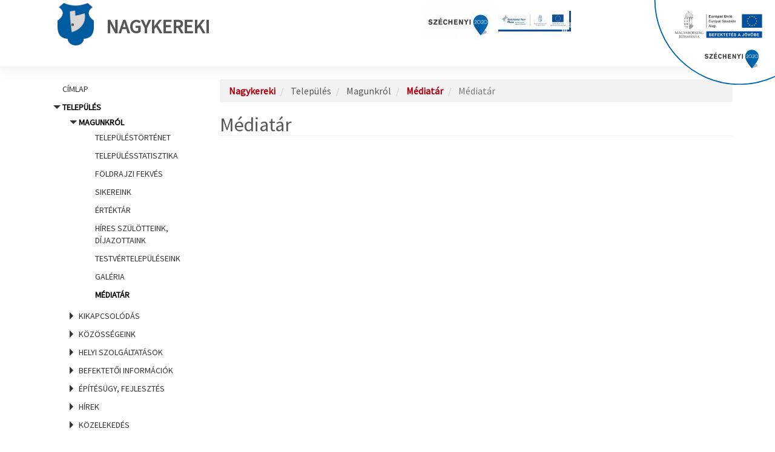

--- FILE ---
content_type: text/html; charset=UTF-8
request_url: https://nagykereki.asp.lgov.hu/videok
body_size: 56554
content:
<!DOCTYPE html>
<html  lang="hu" dir="ltr" prefix="og: https://ogp.me/ns#" class="ASP-portal">
  <head>
    <link href="https://fonts.googleapis.com/css?family=Source+Sans+Pro:300,400,300italic,400italic&amp;subset=latin,latin-ext" rel="stylesheet" type="text/css">
    <link href="https://fonts.googleapis.com/css?family=Open+Sans+Condensed:300,700&amp;subset=latin,cyrillic-ext,latin-ext" rel="stylesheet" type="text/css">
    <link href="/themes/custom/asp2theme/css/font-awesome.min.css" rel="stylesheet" >
    <script src="/core/assets/vendor/jquery/jquery.min.js?v=3.6.0"></script>
    <meta charset="utf-8" />
<meta name="generator" content="ASP Release: 10.0.0.0" />
<meta property="og:site_name" content="Nagykereki" />
<meta property="og:image" content="https://nagykereki.asp.lgov.hu/themes/custom/asp2theme/cimer/nagykereki.jpg" />
<meta name="Generator" content="Drupal 10 (https://www.drupal.org)" />
<meta name="MobileOptimized" content="width" />
<meta name="HandheldFriendly" content="true" />
<meta name="viewport" content="width=device-width, initial-scale=1.0" />
<link rel="icon" href="/themes/custom/asp2theme/cimer/nagykereki.jpg" type="image/vnd.microsoft.icon" />

    <title>Nagykereki</title>
    <link rel="stylesheet" media="all" href="/core/modules/system/css/components/align.module.css?t6bnx6" />
<link rel="stylesheet" media="all" href="/core/modules/system/css/components/fieldgroup.module.css?t6bnx6" />
<link rel="stylesheet" media="all" href="/core/modules/system/css/components/container-inline.module.css?t6bnx6" />
<link rel="stylesheet" media="all" href="/core/modules/system/css/components/clearfix.module.css?t6bnx6" />
<link rel="stylesheet" media="all" href="/core/modules/system/css/components/details.module.css?t6bnx6" />
<link rel="stylesheet" media="all" href="/core/modules/system/css/components/hidden.module.css?t6bnx6" />
<link rel="stylesheet" media="all" href="/core/modules/system/css/components/item-list.module.css?t6bnx6" />
<link rel="stylesheet" media="all" href="/core/modules/system/css/components/js.module.css?t6bnx6" />
<link rel="stylesheet" media="all" href="/core/modules/system/css/components/nowrap.module.css?t6bnx6" />
<link rel="stylesheet" media="all" href="/core/modules/system/css/components/position-container.module.css?t6bnx6" />
<link rel="stylesheet" media="all" href="/core/modules/system/css/components/reset-appearance.module.css?t6bnx6" />
<link rel="stylesheet" media="all" href="/core/modules/system/css/components/resize.module.css?t6bnx6" />
<link rel="stylesheet" media="all" href="/core/modules/system/css/components/system-status-counter.css?t6bnx6" />
<link rel="stylesheet" media="all" href="/core/modules/system/css/components/system-status-report-counters.css?t6bnx6" />
<link rel="stylesheet" media="all" href="/core/modules/system/css/components/system-status-report-general-info.css?t6bnx6" />
<link rel="stylesheet" media="all" href="/core/modules/system/css/components/tablesort.module.css?t6bnx6" />
<link rel="stylesheet" media="all" href="/modules/contrib/poll/css/poll.base.css?t6bnx6" />
<link rel="stylesheet" media="all" href="/modules/contrib/poll/css/poll.theme.css?t6bnx6" />
<link rel="stylesheet" media="all" href="/core/modules/views/css/views.module.css?t6bnx6" />
<link rel="stylesheet" media="all" href="/modules/contrib/views_slideshow/modules/views_slideshow_cycle/css/views_slideshow_cycle.css?t6bnx6" />
<link rel="stylesheet" media="all" href="/libraries/bootstrap/css/bootstrap.min.css?t6bnx6" />
<link rel="stylesheet" media="all" href="/modules/contrib/social_media_links/css/social_media_links.theme.css?t6bnx6" />
<link rel="stylesheet" media="all" href="/themes/custom/asp2theme/css/overrides.min.css?t6bnx6" />
<link rel="stylesheet" media="all" href="/themes/custom/asp2theme/css/animate.css?t6bnx6" />
<link rel="stylesheet" media="all" href="/themes/custom/asp2theme/css/style.css?t6bnx6" />

    
  </head>
  <body class="path-videok">
    <a href="#main-content" class="skip">
      Ugrás a tartalomra
    </a>
    <a name="top"></a>
    <div class="szechenyi2020-top-infoblokk"><img src="/themes/custom/asp2theme/img/Szechenyi2020/Szechenyi2020_infoblokk_kedv_final_felso_ESZA.svg" alt="Széchenyi 2020 pályázat"></div>

    
      <div class="dialog-off-canvas-main-canvas" data-off-canvas-main-canvas>
    <div class="container-fluid wrapper">
    <!-- HEADER -->
    <div class="container-fluid header">
        <div class="container">
            <div class="row">
                                  <div class="col-sm-12" role="heading">
                    <div class="header clearfix">
                          <div class="region region-header">
    

  
    

      

  
    
      
          <div class="skin-default" aria-hidden="true">
    
    <div id="views_slideshow_cycle_main_palyazatok_logo_slideshow-block_1" class="views_slideshow_cycle_main views_slideshow_main">
    <div id="views_slideshow_cycle_teaser_section_palyazatok_logo_slideshow-block_1"  class="views_slideshow_cycle_teaser_section">
     <div id="views_slideshow_cycle_div_palyazatok_logo_slideshow-block_1_0"  class="views_slideshow_cycle_slide views_slideshow_slide views-row-1 views-row-odd">
      <div  class="views-row views-row-0 views-row-odd views-row-first">
  <div class="views-field views-field-field-banner-url"><div class="field-content"><div class="border">
<a href="https://nagykereki.asp.lgov.hu">
<img src="/sites/nagykereki/files/styles/palyazatok_logo_120_x_100/public/imce/2026-01/szechenyi2020.jpg?itok=DsESLhuo" alt="Széchenyi Terv" />
</a>
</div></div></div>
</div>

      <div  class="views-row views-row-0 views-row-odd views-row-first">
  <div class="views-field views-field-field-banner-url"><div class="field-content"><div class="border">
<a href="https://nagykereki.asp.lgov.hu/top-palyazatok">
<img src="/sites/nagykereki/files/styles/palyazatok_logo_120_x_100/public/imce/2026-01/szecinfoblokk.jpg?itok=Qe61kdN7" alt="Top pályázatok" />
</a>
</div></div></div>
</div>

  </div>

  </div>

</div>


        </div>

  
          

  



  
    

      

  
    
      
          <div class="skin-default" aria-hidden="true">
    
    <div id="views_slideshow_cycle_main_palyazatok_logo_slideshow-block_2" class="views_slideshow_cycle_main views_slideshow_main">
    <div id="views_slideshow_cycle_teaser_section_palyazatok_logo_slideshow-block_2"  class="views_slideshow_cycle_teaser_section">
     <div id="views_slideshow_cycle_div_palyazatok_logo_slideshow-block_2_0"  class="views_slideshow_cycle_slide views_slideshow_slide views-row-1 views-row-odd">
      <div  class="views-row views-row-0 views-row-odd views-row-first">
  <div class="views-field views-field-field-banner-url"><div class="field-content"><div class="border">
<a href="https://nagykereki.asp.lgov.hu">
<img src="/sites/nagykereki/files/styles/palyazatok_logo_120_x_100/public/imce/2026-01/szechenyi2020.jpg?itok=DsESLhuo" alt="Széchenyi Terv" />
</a>
</div></div></div>
</div>

      <div  class="views-row views-row-0 views-row-odd views-row-first">
  <div class="views-field views-field-field-banner-url"><div class="field-content"><div class="border">
<a href="https://nagykereki.asp.lgov.hu/top-palyazatok">
<img src="/sites/nagykereki/files/styles/palyazatok_logo_120_x_100/public/imce/2026-01/szecinfoblokk.jpg?itok=Qe61kdN7" alt="Top pályázatok" />
</a>
</div></div></div>
</div>

  </div>

  </div>

</div>


        </div>

  
          

  


   <div class="siteBrand pull-left">

      <!--a class="logo navbar-btn pull-left" href="/" title="Címlap" rel="home">
      <img src="/themes/custom/asp2theme/cimer/nagykereki.jpg" alt="Címlap" />
    </a-->
        <a class="name navbar-brand" href="/" title="Címlap" rel="home">
              <img class="logo" src="/themes/custom/asp2theme/cimer/nagykereki.jpg" alt="Címlap" />Nagykereki
          </a>
  
  
    </div>

  </div>

                    </div>
                </div>
                             </div>
        </div>
    </div>

    <!-- CONTENT -->
    <div class="container content">
        <!-- Carousel -->
        <div class="row">
            <div class="col-lg-12 col-sm-12 col-md-12 col-xs-12">
                            </div>
        </div>

        <!-- CONTENT -->
        <div class="row">
            <div class="col-lg-3 col-sm-4 col-md-3 col-xs-12">
                <!-- LEFTBAR -->
                <aside class="sidebar">
                                          <header id="navbar" role="banner" class="navbar navbar-default">
                        <div class="navbar-header">
                                                          <button type="button" class="navbar-toggle" data-toggle="collapse" data-target="#navbar-collapse">
                                <span class="sr-only">Navigáció átkapcsolása</span>
                                <span class="icon-bar"></span>
                                <span class="icon-bar"></span>
                                <span class="icon-bar"></span>
                            </button>
                                                    </div>

                                                 <div id="navbar-collapse" class="navbar-collapse collapse">
                              <div class="region region-navigation-collapsible">
    <nav role="navigation" aria-labelledby="block-fomenu-menu" id="block-fomenu">
            
  <h2 class="visually-hidden" id="block-fomenu-menu">Főmenü</h2>
  

        
            <ul role="menu">
                                                    <li id="menuitem_1" role="menuitem">
                        <a href="/"  tabindex="0">Címlap</a>
            </li>
        
                                                  <li aria-haspopup="true" id="menuitem_2" aria-expanded="true" role="menuitem">
          
          Település
                      <ul role="menu">
                                                  <li aria-haspopup="true" id="menuitem_2_1" aria-expanded="true" role="menuitem">
          
          Magunkról
                      <ul role="menu">
                                                    <li id="menuitem_2_1_1" role="menuitem">
                        <a href="/telepulestortenet"  tabindex="0">Településtörténet</a>
            </li>
        
                                                    <li id="menuitem_2_1_2" role="menuitem">
                        <a href="/telepulesstatisztika"  tabindex="0">Településstatisztika</a>
            </li>
        
                                                    <li id="menuitem_2_1_3" role="menuitem">
                        <a href="/foldrajzi-fekves"  tabindex="0">Földrajzi fekvés</a>
            </li>
        
                                                    <li id="menuitem_2_1_4" role="menuitem">
                        <a href="/sikereink"  tabindex="0">Sikereink</a>
            </li>
        
                                                    <li id="menuitem_2_1_5" role="menuitem">
                        <a href="/ertektar"  tabindex="0">Értéktár</a>
            </li>
        
                                                    <li id="menuitem_2_1_6" role="menuitem">
                        <a href="/hires-szulotteink-dijazottaink"  tabindex="0">Híres szülötteink, díjazottaink</a>
            </li>
        
                                                    <li id="menuitem_2_1_7" role="menuitem">
                        <a href="/testvertelepuleseink"  tabindex="0">Testvértelepüléseink</a>
            </li>
        
                                                    <li id="menuitem_2_1_8" role="menuitem">
                        <a href="/galeriak"  tabindex="0">Galéria</a>
            </li>
        
                                                    <li id="menuitem_2_1_9" aria-selected="true" role="menuitem">
                        <a href="/videok"  tabindex="0">Médiatár</a>
            </li>
        
          </ul>
  
          </li>
        
                                                    <li aria-haspopup="true" id="menuitem_2_2" role="menuitem">
          
          Kikapcsolódás
                      <ul role="menu">
                                                    <li id="menuitem_2_2_1" role="menuitem">
                        <a href="/latnivalok-turautvonalak-kerekparutak"  tabindex="0">Látnivalók, túraútvonalak, kerékpárutak</a>
            </li>
        
                                                    <li id="menuitem_2_2_2" role="menuitem">
                        <a href="/kultura"  tabindex="0">Kultúra</a>
            </li>
        
                                                    <li id="menuitem_2_2_3" role="menuitem">
                        <a href="/wifi-eleresek"  tabindex="0">Wifi-elérések</a>
            </li>
        
                                                    <li id="menuitem_2_2_4" role="menuitem">
                        <a href="/sportolasi-lehetosegek-jatszoterek"  tabindex="0">Sportolási lehetőségek, játszóterek</a>
            </li>
        
          </ul>
  
          </li>
        
                                                    <li aria-haspopup="true" id="menuitem_2_3" role="menuitem">
          
          Közösségeink
                      <ul role="menu">
                                                    <li id="menuitem_2_3_1" role="menuitem">
                        <a href="/civilszervezetek"  tabindex="0">Civilszervezetek</a>
            </li>
        
                                                    <li id="menuitem_2_3_2" role="menuitem">
                        <a href="/nemzetisegek"  tabindex="0">Nemzetiségek</a>
            </li>
        
                                                    <li id="menuitem_2_3_3" role="menuitem">
                        <a href="/egyhazak"  tabindex="0">Egyházak</a>
            </li>
        
          </ul>
  
          </li>
        
                                                    <li aria-haspopup="true" id="menuitem_2_4" role="menuitem">
          
          Helyi szolgáltatások
                      <ul role="menu">
                                                    <li id="menuitem_2_4_1" role="menuitem">
                        <a href="/szallashelyek-panziok"  tabindex="0">Szálláshelyek, panziók</a>
            </li>
        
                                                    <li id="menuitem_2_4_2" role="menuitem">
                        <a href="/ettermek-vendeglatohelyek"  tabindex="0">Éttermek, vendéglátóhelyek</a>
            </li>
        
                                                    <li id="menuitem_2_4_3" role="menuitem">
                        <a href="/gazdalkodo-szervezetek"  tabindex="0">Gazdálkodó szervezetek</a>
            </li>
        
                                                    <li id="menuitem_2_4_4" role="menuitem">
                        <a href="/vasarok-piacok-ostermeloi-arusitohelyek"  tabindex="0">Vásárok, piacok, őstermelői árusítóhelyek</a>
            </li>
        
          </ul>
  
          </li>
        
                                                    <li aria-haspopup="true" id="menuitem_2_5" role="menuitem">
          
          Befektetői információk
                      <ul role="menu">
                                                    <li id="menuitem_2_5_1" role="menuitem">
                        <a href="/gazdasagunk"  tabindex="0">Gazdaságunk</a>
            </li>
        
                                                    <li id="menuitem_2_5_2" role="menuitem">
                        <a href="/befektetesi-lehetosegek-erossegeink"  tabindex="0">Befektetési lehetőségek, erősségeink</a>
            </li>
        
                                                    <li id="menuitem_2_5_3" role="menuitem">
                        <a href="/ingatlanhasznositas"  tabindex="0">Ingatlanhasznosítás</a>
            </li>
        
          </ul>
  
          </li>
        
                                                    <li aria-haspopup="true" id="menuitem_2_6" role="menuitem">
          
          Építésügy, fejlesztés
                      <ul role="menu">
                                                    <li id="menuitem_2_6_1" role="menuitem">
                        <a href="/telepulesrendezes"  tabindex="0">Településrendezés</a>
            </li>
        
                                                    <li id="menuitem_2_6_2" role="menuitem">
                        <a href="/telepulesfejlesztes"  tabindex="0">Településfejlesztés</a>
            </li>
        
                                                    <li id="menuitem_2_6_3" role="menuitem">
                        <a href="/projektjeink"  tabindex="0">Projektjeink</a>
            </li>
        
          </ul>
  
          </li>
        
                                                    <li aria-haspopup="true" id="menuitem_2_7" role="menuitem">
          
          Hírek
                      <ul role="menu">
                                                    <li id="menuitem_2_7_1" role="menuitem">
                        <a href="/helyi-hirek"  tabindex="0">Helyi hírek</a>
            </li>
        
                                                    <li id="menuitem_2_7_2" role="menuitem">
                        <a href="/esemenyek"  tabindex="0">Események</a>
            </li>
        
                                                    <li id="menuitem_2_7_3" role="menuitem">
                        <a href="/kiadvanyaink"  tabindex="0">Kiadványaink</a>
            </li>
        
          </ul>
  
          </li>
        
                                                    <li aria-haspopup="true" id="menuitem_2_8" role="menuitem">
          
          Közelekedés
                      <ul role="menu">
                                                    <li id="menuitem_2_8_1" role="menuitem">
                        <a href="/igy-juthat-el-hozzank"  tabindex="0">Így juthat el hozzánk</a>
            </li>
        
          </ul>
  
          </li>
        
          </ul>
  
          </li>
        
                                                    <li aria-haspopup="true" id="menuitem_3" role="menuitem">
          
          Önkormányzat
                      <ul role="menu">
                                                    <li aria-haspopup="true" id="menuitem_3_1" role="menuitem">
          
          Vezetők
                      <ul role="menu">
                                                    <li id="menuitem_3_1_1" role="menuitem">
                        <a href="/polgarmester"  tabindex="0">Polgármester</a>
            </li>
        
                                                    <li id="menuitem_3_1_2" role="menuitem">
                        <a href="/alpolgarmesterek"  tabindex="0">Alpolgármesterek</a>
            </li>
        
          </ul>
  
          </li>
        
                                                    <li aria-haspopup="true" id="menuitem_3_2" role="menuitem">
          
          Képviselő-testület
                      <ul role="menu">
                                                    <li id="menuitem_3_2_1" role="menuitem">
                        <a href="/kepviselo-testulet-osszetetele"  tabindex="0">Képviselő-testület összetétele</a>
            </li>
        
                                                    <li id="menuitem_3_2_2" role="menuitem">
                        <a href="/kepviselotestulet-tagjai"  tabindex="0">A képviselőtestület tagjai</a>
            </li>
        
                                                    <li id="menuitem_3_2_3" role="menuitem">
                        <a href="/kepviselotestuleti-ulesek-napirendek"  tabindex="0">Ülések, napirendek</a>
            </li>
        
                                                    <li id="menuitem_3_2_4" role="menuitem">
                        <a href="/kepviselotestuleti-jegyzokonyvek"  tabindex="0">Jegyzőkönyvek</a>
            </li>
        
          </ul>
  
          </li>
        
                                                    <li aria-haspopup="true" id="menuitem_3_3" role="menuitem">
          
          Önkormányzati működés
                      <ul role="menu">
                                                    <li id="menuitem_3_3_1" role="menuitem">
                        <a href="/az-onkormanyzat-feladatai"  tabindex="0">Az önkormányzat feladatai</a>
            </li>
        
                                                    <li id="menuitem_3_3_2" role="menuitem">
                        <a href="/onkormanyzati-mukodes-felugyeleti-szerv"  tabindex="0">Önkormányzati működés - Felügyeleti szerv</a>
            </li>
        
                                                    <li id="menuitem_3_3_3" role="menuitem">
                        <a href="/jogszabalyi-kornyezet"  tabindex="0">Jogszabályi környezet</a>
            </li>
        
                                                    <li id="menuitem_3_3_4" role="menuitem">
                        <a href="/polgarmesteri-beszamolok"  tabindex="0">Polgármesteri beszámolók</a>
            </li>
        
                                                    <li id="menuitem_3_3_5" role="menuitem">
                        <a href="/vizsgalatok-ellenorzesek-eredmenyei"  tabindex="0">Vizsgálatok, ellenőrzések eredményei</a>
            </li>
        
                                                    <li id="menuitem_3_3_6" role="menuitem">
                        <a href="/kozszolgaltatasok"  tabindex="0">Közszolgáltatások</a>
            </li>
        
          </ul>
  
          </li>
        
                                                    <li aria-haspopup="true" id="menuitem_3_4" role="menuitem">
          
          Bizottságok
                      <ul role="menu">
                                                    <li id="menuitem_3_4_1" role="menuitem">
                        <a href="/bizottsagok-tagjai"  tabindex="0">A bizottságok tagja</a>
            </li>
        
                                                    <li id="menuitem_3_4_2" role="menuitem">
                        <a href="/bizottsagi-ulesek-napirendek"  tabindex="0">Ülések, napirendek</a>
            </li>
        
                                                    <li id="menuitem_3_4_3" role="menuitem">
                        <a href="/bizottsagi-jegyzokonyvek"  tabindex="0">Jegyzőkönyvek</a>
            </li>
        
          </ul>
  
          </li>
        
                                                    <li aria-haspopup="true" id="menuitem_3_5" role="menuitem">
          
          Döntéshozatal
                      <ul role="menu">
                                                    <li id="menuitem_3_5_1" role="menuitem">
                        <a href="/eloterjesztesek"  tabindex="0">Előterjesztések</a>
            </li>
        
                                                    <li id="menuitem_3_5_2" role="menuitem">
                        <a href="/tervezetek-velemenyezese"  tabindex="0">Tervezetek véleményezése</a>
            </li>
        
                                                    <li id="menuitem_3_5_3" role="menuitem">
                        <a href="/koncepciok-strategiak"  tabindex="0">Koncepciók, stratégiák</a>
            </li>
        
                                                    <li id="menuitem_3_5_4" role="menuitem">
                        <a href="/rendeletek"  tabindex="0">Rendeletek</a>
            </li>
        
                                                    <li id="menuitem_3_5_5" role="menuitem">
                        <a href="/njt"  tabindex="0">Rendeletek lekérdezése a Nemzeti Jogszabálytárból</a>
            </li>
        
                                                    <li id="menuitem_3_5_6" role="menuitem">
                        <a href="/normativ-hatarozatok"  tabindex="0">Normatív határozatok</a>
            </li>
        
          </ul>
  
          </li>
        
                                                    <li aria-haspopup="true" id="menuitem_3_6" role="menuitem">
          
          Részönkormányzatok
                      <ul role="menu">
                                                    <li id="menuitem_3_6_1" role="menuitem">
                        <a href="/reszonkormanyzatok-listaja"  tabindex="0">Részönkormányzatok listája</a>
            </li>
        
                                                    <li id="menuitem_3_6_2" role="menuitem">
                        <a href="/reszonkormanyzatok-dokumentumai"  tabindex="0">Részönkormányzatok dokumentumai</a>
            </li>
        
          </ul>
  
          </li>
        
                                                    <li aria-haspopup="true" id="menuitem_3_7" role="menuitem">
          
          Nemzetiségi önkormányzatok
                      <ul role="menu">
                                                    <li id="menuitem_3_7_1" role="menuitem">
                        <a href="/nemzetisegi-onkormanyzatok-listaja"  tabindex="0">Nemzetiségi önkormányzatok listája</a>
            </li>
        
                                                    <li id="menuitem_3_7_2" role="menuitem">
                        <a href="/nemzetisegi-onkormanyzatok-dokumentumai"  tabindex="0">Nemzetiségi önkormányzatok dokumentumai</a>
            </li>
        
          </ul>
  
          </li>
        
          </ul>
  
          </li>
        
                                                    <li aria-haspopup="true" id="menuitem_4" role="menuitem">
          
          Hivatal
                      <ul role="menu">
                                                    <li aria-haspopup="true" id="menuitem_4_1" role="menuitem">
          
          Polgármesteri Hivatal
                      <ul role="menu">
                                                    <li id="menuitem_4_1_1" role="menuitem">
                        <a href="/jegyzo"  tabindex="0">Jegyző</a>
            </li>
        
                                                    <li id="menuitem_4_1_2" role="menuitem">
                        <a href="/aljegyzo"  tabindex="0">Aljegyző</a>
            </li>
        
                                                    <li id="menuitem_4_1_3" role="menuitem">
                        <a href="/irodak-ugyosztalyok"  tabindex="0">Irodák, ügyosztályok</a>
            </li>
        
                                                    <li id="menuitem_4_1_4" role="menuitem">
                        <a href="/szervezeti-felepites-ugyfelfogadas"  tabindex="0">Szervezeti felépítés</a>
            </li>
        
                                                    <li id="menuitem_4_1_5" role="menuitem">
                        <a href="/polgarmesteri-hivatal-felugyeleti-szerv"  tabindex="0">Felügyeleti szerv</a>
            </li>
        
                                                    <li id="menuitem_4_1_6" role="menuitem">
                        <a href="/jogszabalyi-kornyezet-0"  tabindex="0">Jogszabályi környezet</a>
            </li>
        
                                                    <li id="menuitem_4_1_7" role="menuitem">
                        <a href="/vizsgalatok-ellenorzesek"  tabindex="0">Vizsgálatok, ellenőrzések</a>
            </li>
        
          </ul>
  
          </li>
        
                                                    <li aria-haspopup="true" id="menuitem_4_2" role="menuitem">
          
          Ügyfélszolgálat
                      <ul role="menu">
                                                    <li id="menuitem_4_2_1" role="menuitem">
                        <a href="/ugyfelfogadas"  tabindex="0">Ügyfélfogadás</a>
            </li>
        
                                                    <li aria-haspopup="true" id="menuitem_4_2_2" role="menuitem">
          
          Nyomtatványok
                      <ul role="menu">
                                                    <li id="menuitem_4_2_2_1" role="menuitem">
                        <a href="/adougyek"  tabindex="0">Adóügyek</a>
            </li>
        
                                                    <li id="menuitem_4_2_2_2" role="menuitem">
                        <a href="/altalanos-igazgatas-engedelyezes"  tabindex="0">Általános igazgatás, engedélyezés</a>
            </li>
        
                                                    <li id="menuitem_4_2_2_3" role="menuitem">
                        <a href="/epiteshatosagi-ugyek"  tabindex="0">Építéshatósági ügyek</a>
            </li>
        
                                                    <li id="menuitem_4_2_2_4" role="menuitem">
                        <a href="/gyamugyek"  tabindex="0">Gyámügyek</a>
            </li>
        
                                                    <li id="menuitem_4_2_2_5" role="menuitem">
                        <a href="/hagyateki-ugyek"  tabindex="0">Hagyatéki ügyek</a>
            </li>
        
                                                    <li id="menuitem_4_2_2_6" role="menuitem">
                        <a href="/szabalysertesi-ugyek"  tabindex="0">Szabálysértési ügyek</a>
            </li>
        
                                                    <li id="menuitem_4_2_2_7" role="menuitem">
                        <a href="/szocialis-ugyek"  tabindex="0">Szociális ügyek</a>
            </li>
        
                                                    <li id="menuitem_4_2_2_8" role="menuitem">
                        <a href="/vallalkozas-kereskedelem"  tabindex="0">Vállalkozás, kereskedelem</a>
            </li>
        
                                                    <li id="menuitem_4_2_2_9" role="menuitem">
                        <a href="/anyakonyvi-ugyek"  tabindex="0">Anyakönyvi ügyek</a>
            </li>
        
                                                    <li id="menuitem_4_2_2_10" role="menuitem">
                        <a href="/okmanyugyek"  tabindex="0">Okmányügyek</a>
            </li>
        
          </ul>
  
          </li>
        
                                                    <li id="menuitem_4_2_3" role="menuitem">
                        <a href="/ugyleirasok"  tabindex="0">Ügyleírások</a>
            </li>
        
                                                    <li id="menuitem_4_2_4" role="menuitem">
                        <a href="/bejelentesek"  tabindex="0">Bejelentések</a>
            </li>
        
          </ul>
  
          </li>
        
                                                    <li aria-haspopup="true" id="menuitem_4_3" role="menuitem">
          
          Hivatalos hirdetmények
                      <ul role="menu">
                                                    <li id="menuitem_4_3_1" role="menuitem">
                        <a href="/felhivasok-tajekoztatok"  tabindex="0">Felhívások, tájékoztatók</a>
            </li>
        
                                                    <li id="menuitem_4_3_2" role="menuitem">
                        <a href="/palyazatok"  tabindex="0">Pályázatok</a>
            </li>
        
                                                    <li id="menuitem_4_3_3" role="menuitem">
                        <a href="/allasajanlatok"  tabindex="0">Állásajánlatok</a>
            </li>
        
                                                    <li id="menuitem_4_3_4" role="menuitem">
                        <a href="/kozmunka-lehetosegek"  tabindex="0">Közmunka lehetőségek</a>
            </li>
        
                                                    <li id="menuitem_4_3_5" role="menuitem">
                        <a href="/kozbeszerzesek"  tabindex="0">Közbeszerzések</a>
            </li>
        
                                                    <li id="menuitem_4_3_6" role="menuitem">
                        <a href="/cimvaltozas-hirdetmenyek"  tabindex="0">Címváltozás hirdetmények</a>
            </li>
        
                                                    <li id="menuitem_4_3_7" role="menuitem">
                        <a href="/nyilvantartasok"  tabindex="0">Nyilvántartások</a>
            </li>
        
          </ul>
  
          </li>
        
                                                    <li aria-haspopup="true" id="menuitem_4_4" role="menuitem">
          
          Nyilvánosság
                      <ul role="menu">
                                                    <li id="menuitem_4_4_1" role="menuitem">
                        <a href="/foldhivatali-hatarozatok"  tabindex="0">Földhivatali határozatok</a>
            </li>
        
                                                    <li id="menuitem_4_4_2" role="menuitem">
                        <a href="/kozzeteteli-lista"  tabindex="0">Közzétételi lista</a>
            </li>
        
                                                    <li id="menuitem_4_4_3" role="menuitem">
                        <a href="/kotelezo-nyilvantartasok"  tabindex="0">Kötelező nyilvántartások</a>
            </li>
        
                                                    <li id="menuitem_4_4_4" role="menuitem">
                        <a href="/uvegzseb"  tabindex="0">Üvegzseb</a>
            </li>
        
                                                    <li id="menuitem_4_4_5" role="menuitem">
                        <a href="/adatbazisok"  tabindex="0">Adatbázisok</a>
            </li>
        
          </ul>
  
          </li>
        
                                                    <li aria-haspopup="true" id="menuitem_4_5" role="menuitem">
          
          Gazdálkodási adatok
                      <ul role="menu">
                                                    <li id="menuitem_4_5_1" role="menuitem">
                        <a href="/eves-koltsegvetesek-beszamolok"  tabindex="0">Éves költségvetések, beszámolók</a>
            </li>
        
                                                    <li id="menuitem_4_5_2" role="menuitem">
                        <a href="/onkormanyzati-gazdasagi-tarsasagok"  tabindex="0">Önkormányzati gazdasági társaságok</a>
            </li>
        
                                                    <li id="menuitem_4_5_3" role="menuitem">
                        <a href="/szerzodesek"  tabindex="0">Szerződések</a>
            </li>
        
                                                    <li id="menuitem_4_5_4" role="menuitem">
                        <a href="/tamogatasok"  tabindex="0">Támogatások</a>
            </li>
        
                                                    <li id="menuitem_4_5_5" role="menuitem">
                        <a href="/europai-unio-altal-tamogatott-fejlesztesek"  tabindex="0">Európai Unió által támogatott fejlesztések</a>
            </li>
        
                                                    <li id="menuitem_4_5_6" role="menuitem">
                        <a href="/koncessziok"  tabindex="0">Koncessziók</a>
            </li>
        
                                                    <li id="menuitem_4_5_7" role="menuitem">
                        <a href="/foglalkoztatottak"  tabindex="0">Foglalkoztatottak</a>
            </li>
        
                                                    <li id="menuitem_4_5_8" role="menuitem">
                        <a href="/kozalapitvanyok"  tabindex="0">Közalapítványok</a>
            </li>
        
                                                    <li id="menuitem_4_5_9" role="menuitem">
                        <a href="/koltsegvetesi-szervek"  tabindex="0">Költségvetési szervek</a>
            </li>
        
          </ul>
  
          </li>
        
          </ul>
  
          </li>
        
                                                    <li aria-haspopup="true" id="menuitem_5" role="menuitem">
          
          Intézményrendszer
                      <ul role="menu">
                                                    <li aria-haspopup="true" id="menuitem_5_1" role="menuitem">
          
          Oktatás
                      <ul role="menu">
                                                    <li id="menuitem_5_1_1" role="menuitem">
                        <a href="/iskolai-ellatas"  tabindex="0">Iskolai ellátás</a>
            </li>
        
                                                    <li id="menuitem_5_1_2" role="menuitem">
                        <a href="/ovodai-ellatas"  tabindex="0">Óvodai ellátás</a>
            </li>
        
                                                    <li id="menuitem_5_1_3" role="menuitem">
                        <a href="/bolcsodei-ellatas"  tabindex="0">Bölcsődei ellátás</a>
            </li>
        
          </ul>
  
          </li>
        
                                                    <li aria-haspopup="true" id="menuitem_5_2" role="menuitem">
          
          Egészségügy
                      <ul role="menu">
                                                    <li id="menuitem_5_2_1" role="menuitem">
                        <a href="/haziorvosok"  tabindex="0">Háziorvosok</a>
            </li>
        
                                                    <li id="menuitem_5_2_2" role="menuitem">
                        <a href="/fogorvosok"  tabindex="0">Fogorvosok</a>
            </li>
        
                                                    <li id="menuitem_5_2_3" role="menuitem">
                        <a href="/orvosi-ugyelet"  tabindex="0">Orvosi ügyelet</a>
            </li>
        
                                                    <li id="menuitem_5_2_4" role="menuitem">
                        <a href="/gyogyszertarak"  tabindex="0">Gyógyszertárak</a>
            </li>
        
          </ul>
  
          </li>
        
                                                    <li aria-haspopup="true" id="menuitem_5_3" role="menuitem">
          
          Kultúra
                      <ul role="menu">
                                                    <li id="menuitem_5_3_1" role="menuitem">
                        <a href="/kulturalis-szinterek"  tabindex="0">Kulturális színterek</a>
            </li>
        
          </ul>
  
          </li>
        
                                                    <li aria-haspopup="true" id="menuitem_5_4" role="menuitem">
          
          Szociális ellátás
                      <ul role="menu">
                                                    <li id="menuitem_5_4_1" role="menuitem">
                        <a href="/szocialis-intezmenyek"  tabindex="0">Szociális intézmények</a>
            </li>
        
                                                    <li id="menuitem_5_4_2" role="menuitem">
                        <a href="/segelyezes"  tabindex="0">Segélyezés</a>
            </li>
        
                                                    <li id="menuitem_5_4_3" role="menuitem">
                        <a href="/kozfoglalkoztatas"  tabindex="0">Közfoglalkoztatás</a>
            </li>
        
          </ul>
  
          </li>
        
                                                    <li aria-haspopup="true" id="menuitem_5_5" role="menuitem">
          
          Gyermekvédelem
                      <ul role="menu">
                                                    <li id="menuitem_5_5_1" role="menuitem">
                        <a href="/gyermekvedelmi-es-joleti-szolgaltatasok"  tabindex="0">Gyermekvédelmi és jóléti szolgáltatások</a>
            </li>
        
          </ul>
  
          </li>
        
                                                    <li id="menuitem_5_6" role="menuitem">
                        <a href="/telepulesuzemeltetes"  tabindex="0">Településüzemeltetés</a>
            </li>
        
                                                    <li aria-haspopup="true" id="menuitem_5_7" role="menuitem">
          
          Rendvédelem
                      <ul role="menu">
                                                    <li id="menuitem_5_7_1" role="menuitem">
                        <a href="/rendorseg-polgari-vedelem"  tabindex="0">Rendőrség, polgári védelem</a>
            </li>
        
                                                    <li id="menuitem_5_7_2" role="menuitem">
                        <a href="/katasztrofavedelem"  tabindex="0">Katasztrófavédelem</a>
            </li>
        
          </ul>
  
          </li>
        
          </ul>
  
          </li>
        
                                                    <li id="menuitem_6" role="menuitem">
                        <a href="/elnyert-palyazatok"  tabindex="0">Elnyert pályázatok</a>
            </li>
        
                                                    <li aria-haspopup="true" id="menuitem_7" role="menuitem">
          
          Közérdekű adatok
                      <ul role="menu">
                                                    <li id="menuitem_7_1" role="menuitem">
                        <a href="/kozerdeku-adatok-igenylese"  tabindex="0">Közérdekű adatok igénylése</a>
            </li>
        
                                                    <li id="menuitem_7_2" role="menuitem">
                        <a href="/kozerdeku-adatok"  tabindex="0">Közérdekű adatok</a>
            </li>
        
          </ul>
  
          </li>
        
                                                    <li aria-haspopup="true" id="menuitem_8" role="menuitem">
          
          Választási információk
                      <ul role="menu">
                                                    <li aria-haspopup="true" id="menuitem_8_1" role="menuitem">
          
          Választási szervek
                      <ul role="menu">
                                                    <li id="menuitem_8_1_1" role="menuitem">
                        <a href="/valasztasi-iroda-0"  tabindex="0">Választási iroda</a>
            </li>
        
                                                    <li id="menuitem_8_1_2" role="menuitem">
                        <a href="/valasztasi-bizottsag-0"  tabindex="0">Választási bizottság</a>
            </li>
        
          </ul>
  
          </li>
        
                                                    <li id="menuitem_8_2" role="menuitem">
                        <a href="/valasztasi-ugyintezes"  tabindex="0">Választási ügyintézés</a>
            </li>
        
                                                    <li aria-haspopup="true" id="menuitem_8_3" role="menuitem">
          
          Aktuális választások
                      <ul role="menu">
                                                    <li id="menuitem_8_3_1" role="menuitem">
                        <a href="/valasztopolgaroknak-0"  tabindex="0">Választópolgároknak</a>
            </li>
        
                                                    <li id="menuitem_8_3_2" role="menuitem">
                        <a href="/jelolteknek-0"  tabindex="0">Jelölteknek</a>
            </li>
        
                                                    <li id="menuitem_8_3_3" role="menuitem">
                        <a href="/valasztasi-eredmenyek"  tabindex="0">Választási eredmények</a>
            </li>
        
          </ul>
  
          </li>
        
                                                    <li aria-haspopup="true" id="menuitem_8_4" role="menuitem">
          
          Korábbi választások
                      <ul role="menu">
                                                    <li id="menuitem_8_4_1" role="menuitem">
                        <a href="/korabbi-valasztasi-eredmenyek"  tabindex="0">Választási eredmények</a>
            </li>
        
                                                    <li id="menuitem_8_4_2" role="menuitem">
                        <a href="/valasztasi-hirdetmenyek-hatarozatok"  tabindex="0">Választási hirdetmények, határozatok</a>
            </li>
        
                                                    <li id="menuitem_8_4_3" role="menuitem">
                        <a href="/valasztasi-tajekoztatok"  tabindex="0">Választási tájékoztatók</a>
            </li>
        
          </ul>
  
          </li>
        
          </ul>
  
          </li>
        
          </ul>
  


  </nav>


<div id="kereso">
  
      <h2>Keresés az összes oldalon:</h2>
    

      <form action="/kereses" method="get" id="views-exposed-form-search-api-page-1" accept-charset="UTF-8">
  <div class="form--inline form-inline clearfix">
  <div class="form-item js-form-item form-type-textfield js-form-type-textfield form-item-kifejezes js-form-item-kifejezes form-no-label form-group">
  
  
  <label class="sr-only" for="edit-kifejezes">Keresendő kifejezés</label><input placeholder="Írjon be egy keresendő kifejezést..." data-drupal-selector="edit-kifejezes" class="form-text form-control" type="text" id="edit-kifejezes" name="kifejezes" value="" size="30" maxlength="128" />

  
  
  </div>

<button data-drupal-selector="edit-submit-search-api" class="button js-form-submit form-submit btn-primary btn icon-only" type="submit" id="edit-submit-search-api" value="Keresés"><span class="sr-only">Keresés</span><span class="icon glyphicon glyphicon-search" aria-hidden="true"></span></button>

</div>

</form>

  </div>


  </div>

                        </div>
                                            </header>
                                     </aside>
            </div>

            <!-- CONTENT -->
            <div class="col-lg-9 col-sm-8 col-md-9 col-xs-12">
                <div class="row">
                    <div class="col-lg-12 col-sm-12 col-md-12 col-xs-12">
                                                 <div id="main-content" role="main" class="main-container  js-quickedit-main-content">
                            <section class="row">
                                <div class="col-lg-12 col-sm-12 col-md-10 col-xs-12">
                                    <div class="region region-breadcrumb">
        <ol class="breadcrumb">
          <li >
                  <a href="/">Nagykereki</a>
              </li>
          <li >
                  Település
              </li>
          <li >
                  Magunkról
              </li>
          <li >
                  <a href="/videok">Médiatár</a>
              </li>
          <li  class="active">
                  Médiatár
              </li>
      </ol>


  </div>
                                 </div>
                            </section>

                            <section class="row news">
                                                                 <h2 class="block-title center-block">Hírek</h2>                              </section>

                            <section class="row banner">
                                                               </section>

                            <section class="row events">
                                                               </section>

                            <section class="row links">
                                                                 <h2 class="block-title center-block">Közérdekű információk</h2>                              </section>

                               <section class="row contacts">
                                                                 <h2 class="block-title center-block">Elérhetőségek</h2>                              </section>

                            <section class="row banner">
                                                               </section>

                            <section class="row banner">
                                                               </section>

                            <section class="content">
                                    <div class="region region-content">
    <div data-drupal-messages-fallback class="hidden"></div>    <h1 class="page-header">Médiatár</h1>



  
    
      
  
          

  </div>
                             </section>

                              <section class="row gallery">
                                                               </section>
                        </div>
                                            </div>
                </div>
            </div>
        </div>
    </div>
</div>
<!-- FOOTER -->
<!-- FOOTER -->
<footer class="footer sticky-footer" role="contentinfo">
    <div class="container">
        <div class="row">
            <div class="border">
                <div class="col-lg-2 col-sm-2 col-md-2 col-xs-6 hidden-xs">
                </div>
                <div class="col-lg-4 col-sm-4 col-md-4 col-xs-7">
                    

  
    
      
        <div>
  
  <ul class="list-unstyled contacts">

          <li><div class="clearfix"><span class="icons i_1 pull-left"></span><p class="pull-left"><strong>Cím:</strong> 4127 Nagykereki Kossuth u. 22.</p></div><div class="clearfix"><span class="icons i_3 pull-left"></span><p class="pull-left"><strong>E-mail cím: </strong>nagykereki.hivatal@gmail.com</p></div><div class="clearfix"><span class="icons i_2 pull-left"></span><p class="pull-left"><strong>Telefonszám: </strong>06 (54) 420-800</p></div></li>
    
  </ul>

</div>

  
          

                </div>
               <div class="col-lg-3 col-sm-3 col-md-3 col-xs-5">
                   

  
    
      
            <div class="client"></div>

  
          

                </div>
                <div class="col-lg-2 col-sm-2 col-md-2 col-xs-6 hidden-xs pull-right">
                    

  
    

      
            <div class="field field--name-body field--type-text-with-summary field--label-hidden field--item"><div class="asp-logo-container">
<div class="asp-logo">&nbsp;</div>
</div>
</div>
      
  


                </div>
            </div>
        </div>
        <div class="row">
            <div class="szechenyi2020-bottom-infoblokk"><img
                src="/themes/custom/asp2theme/img/Szechenyi2020/Szechenyi2020_infoblokk_kedv_final_also_ERFA.svg">
            </div>
            <!-- FOOTER MENÜ -->
            <div class="col-lg-12 col-sm-12 col-md-12 col-xs-12">
                <div class="bground">
                    

  
    

      
            <div class="field field--name-body field--type-text-with-summary field--label-hidden field--item"><ul class="list-unlisted list-inline footer-menu">
<li><a href="/sitemap">Honlaptérkép</a></li>
<li><a href="/impresszum">Impresszum</a></li>
<li><a href="/sites/default/files/TAJEKOZTATO_telepulesi_portalok_adatkezeleshez.html" target="_blank">Adatkezelési tájékoztató</a></li>
<li><a href="/akadalymentessegi-nyilatkozat">Akadálymentességi nyilatkozat</a></li>
</ul>
</div>
      
  


                </div>
            </div>
        </div>
    </div>
</footer>

  </div>

    
    <script type="application/json" data-drupal-selector="drupal-settings-json">{"path":{"baseUrl":"\/","pathPrefix":"","currentPath":"videok","currentPathIsAdmin":false,"isFront":false,"currentLanguage":"hu"},"pluralDelimiter":"\u0003","suppressDeprecationErrors":true,"bootstrap":{"forms_has_error_value_toggle":1,"tooltip_enabled":1,"tooltip_animation":1,"tooltip_container":"body","tooltip_delay":"0","tooltip_html":0,"tooltip_placement":"auto left","tooltip_selector":"","tooltip_trigger":"hover"},"ajaxTrustedUrl":{"\/kereses":true},"viewsSlideshowCycle":{"#views_slideshow_cycle_main_palyazatok_logo_slideshow-block_2":{"num_divs":1,"id_prefix":"#views_slideshow_cycle_main_","div_prefix":"#views_slideshow_cycle_div_","vss_id":"palyazatok_logo_slideshow-block_2","effect":"fade","transition_advanced":1,"timeout":15000,"speed":800,"delay":0,"sync":0,"random":1,"pause":1,"pause_on_click":0,"action_advanced":1,"start_paused":0,"remember_slide":0,"remember_slide_days":1,"pause_in_middle":0,"pause_when_hidden":0,"pause_when_hidden_type":"full","amount_allowed_visible":"","nowrap":0,"fixed_height":1,"items_per_slide":3,"items_per_slide_first":0,"items_per_slide_first_number":1,"wait_for_image_load":1,"wait_for_image_load_timeout":3000,"cleartype":0,"cleartypenobg":0,"advanced_options":"{}","advanced_options_choices":0,"advanced_options_entry":""},"#views_slideshow_cycle_main_palyazatok_logo_slideshow-block_1":{"num_divs":1,"id_prefix":"#views_slideshow_cycle_main_","div_prefix":"#views_slideshow_cycle_div_","vss_id":"palyazatok_logo_slideshow-block_1","effect":"fade","transition_advanced":1,"timeout":15000,"speed":800,"delay":0,"sync":0,"random":1,"pause":1,"pause_on_click":0,"action_advanced":1,"start_paused":0,"remember_slide":0,"remember_slide_days":1,"pause_in_middle":0,"pause_when_hidden":0,"pause_when_hidden_type":"full","amount_allowed_visible":"","nowrap":0,"fixed_height":1,"items_per_slide":3,"items_per_slide_first":0,"items_per_slide_first_number":1,"wait_for_image_load":1,"wait_for_image_load_timeout":3000,"cleartype":0,"cleartypenobg":0,"advanced_options":"{}","advanced_options_choices":0,"advanced_options_entry":""}},"viewsSlideshow":{"palyazatok_logo_slideshow-block_2":{"methods":{"goToSlide":["viewsSlideshowSlideCounter","viewsSlideshowPager","viewsSlideshowCycle"],"nextSlide":["viewsSlideshowSlideCounter","viewsSlideshowPager","viewsSlideshowCycle"],"pause":["viewsSlideshowControls","viewsSlideshowCycle"],"play":["viewsSlideshowControls","viewsSlideshowCycle"],"previousSlide":["viewsSlideshowSlideCounter","viewsSlideshowPager","viewsSlideshowCycle"],"transitionBegin":["viewsSlideshowSlideCounter","viewsSlideshowPager"],"transitionEnd":[]},"paused":0},"palyazatok_logo_slideshow-block_1":{"methods":{"goToSlide":["viewsSlideshowSlideCounter","viewsSlideshowPager","viewsSlideshowCycle"],"nextSlide":["viewsSlideshowSlideCounter","viewsSlideshowPager","viewsSlideshowCycle"],"pause":["viewsSlideshowControls","viewsSlideshowCycle"],"play":["viewsSlideshowControls","viewsSlideshowCycle"],"previousSlide":["viewsSlideshowSlideCounter","viewsSlideshowPager","viewsSlideshowCycle"],"transitionBegin":["viewsSlideshowSlideCounter","viewsSlideshowPager"],"transitionEnd":[]},"paused":0}},"user":{"uid":0,"permissionsHash":"1a01491a7325f0260f3f3b0bc26e9d5a0c9573a0829633fd4ca70d342313b43d"}}</script>
<script src="/core/assets/vendor/jquery/jquery.min.js?v=3.7.1"></script>
<script src="/core/assets/vendor/underscore/underscore-min.js?v=1.13.7"></script>
<script src="/sites/nagykereki/files/languages/hu_eMrcu9zKXtccDqBMr9Q03EUUoSGvXhGUOMyPiCNRDJw.js?t6bnx6"></script>
<script src="/core/misc/drupalSettingsLoader.js?v=10.5.6"></script>
<script src="/core/misc/drupal.js?v=10.5.6"></script>
<script src="/core/misc/drupal.init.js?v=10.5.6"></script>
<script src="/themes/custom/asp2theme/js/main.js?t6bnx6"></script>
<script src="/themes/contrib/bootstrap/js/bootstrap-pre-init.js?t6bnx6"></script>
<script src="/themes/contrib/bootstrap/js/drupal.bootstrap.js?t6bnx6"></script>
<script src="/themes/contrib/bootstrap/js/attributes.js?t6bnx6"></script>
<script src="/themes/contrib/bootstrap/js/theme.js?t6bnx6"></script>
<script src="/themes/contrib/bootstrap/js/tooltip.js?t6bnx6"></script>
<script src="/libraries/bootstrap/js/bootstrap.min.js?t6bnx6"></script>
<script src="/libraries/jquery.hover-intent/jquery.hoverIntent.js?v=1.10.2"></script>
<script src="/modules/contrib/views_slideshow/js/views_slideshow.js?v=10.5.6"></script>
<script src="/libraries/jquery.cycle/jquery.cycle.all.js?v=3.0.3"></script>
<script src="/libraries/json2/json2.js?v=2"></script>
<script src="/modules/contrib/views_slideshow/modules/views_slideshow_cycle/js/views_slideshow_cycle.js?t6bnx6"></script>

    <!-- BACK TO TOP BTN -->
    <a href="#top" class="well well-sm backtotop" aria-label="Vissza az oldal tetejére" class="visually-hidden focusable skip-link">
        <i class="glyphicon glyphicon-chevron-up"></i>
    </a>
  </body>
</html>
